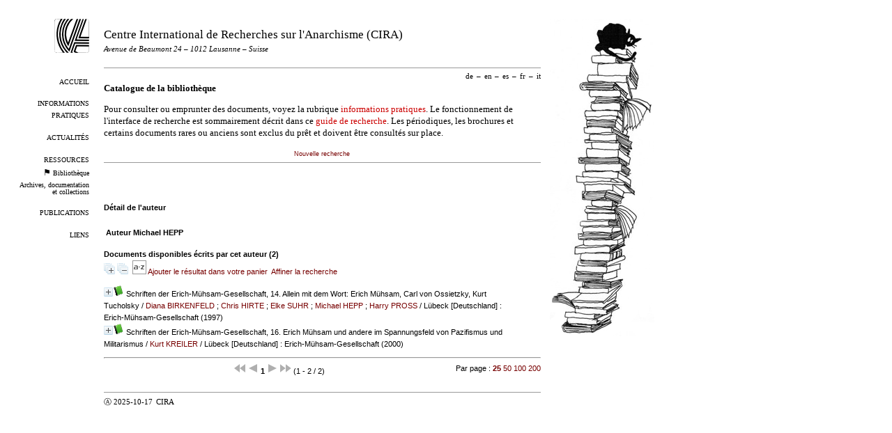

--- FILE ---
content_type: text/html; charset=utf-8
request_url: https://www.cira.ch/catalogue/index.php?lvl=author_see&id=8271
body_size: 11126
content:


<!DOCTYPE html>
<html lang="fr">
<head>
  <title>Bibliothèque – CIRA</title>
  <meta name="viewport" content="width=device-width" />
  <link rel="shortcut icon" type="image/png" href="https://www.cira.ch/uploads/design/cira-logo-icon.png" />
  <link rel='alternate' type="application/rss+xml" title="RSS 2.0" href="https://www.cira.ch/feeds/cira-news" />
  <meta http-equiv="Content-Type" content="text/html; charset=utf-8" />
  
  <link rel="stylesheet" type="text/css" href="https://www.cira.ch/tmp/cache/stylesheet_combined_df2dc92d57403e961d87eeb4fe699e6b.css" media="print, screen" />

  <link rel="start" title="Bienvenue" href="https://www.cira.ch/" />
  <link rel="prev" title="Ressources" href="https://www.cira.ch/ressources" />
  <link rel="next" title="Archives" href="/archives/" />
</head><body id="opac-fr" class="opac" >
  <div id="left">
    <a id="logo" href="https://www.cira.ch">
      <img src="https://www.cira.ch/uploads/design/cira-logo.png" alt="Logo du CIRA" />
    </a>
    <div id="menu"><ul>
  <li>
              <a href="https://www.cira.ch/">
        Accueil</a>
    </li>
  <li>
              <a href="https://www.cira.ch/informations-pratiques">
        Informations pratiques</a>
    </li>
  <li>
              <a href="https://www.cira.ch/actualites">
        Actualités</a>
    </li>
  <li>
              <a href="https://www.cira.ch/ressources">
        Ressources</a>
    </li>
  <li class="small">
      <img src="https://www.cira.ch/uploads/design/black-flag.png"
             alt='<p>Vous êtes ici.</p>

'/>
              <a href="https://www.cira.ch/catalogue/?lang=fr">
        Bibliothèque</a>
    </li>
  <li class="small">
              <a href="/archives/">
         Archives, documentation et collections</a>
    </li>
  <li>
              <a href="https://www.cira.ch/publications-fr">
        Publications</a>
    </li>
  <li>
              <a href="https://www.cira.ch/liens">
        Liens</a>
    </li>
</ul></div>
  </div>

  <div id="right">
     <img src="https://www.cira.ch/uploads/design/books-cat-2018.jpg"
              alt='<p>Pile de livre avec chat noir.</p>

' />
  </div>

  <div id="center">

    <div id="header">
        <h1>
            <a href="https://www.cira.ch">
              Centre International de Recherches sur l'Anarchisme (CIRA)
            </a>
        </h1>
        <h4>
        <i>Avenue de Beaumont 24 – 1012 Lausanne – Suisse</i>
        </h4>

        <h5>
        <p style="color:#FF0000"></p>
        </h5>

    </div>
    <div id="translations"><ul><li><a href='https://www.cira.ch/catalogue/?lang=de'>de</a><span class='sep'>–</span></li><li><a href='https://www.cira.ch/catalogue/?lang=en'>en</a><span class='sep'>–</span></li><li><a href='https://www.cira.ch/catalogue/?lang=es'>es</a><span class='sep'>–</span></li><li>fr<span class='sep'>–</span></li><li><a href='https://www.cira.ch/catalogue/?lang=it'>it</a></li></ul></div>
    <div id="contents">
    <h1>Catalogue de la bibliothèque</h1>
    <p>Pour consulter ou emprunter des documents, voyez la rubrique <a class="internal" href="https://www.cira.ch/informations-pratiques">informations pratiques</a>. Le fonctionnement de l'interface de recherche est sommairement décrit dans ce <a class="internal" href="https://www.cira.ch/guide-de-recherche">guide de recherche</a>. Les périodiques, les brochures et certains documents rares ou anciens sont exclus du prêt et doivent être consultés sur place.</p>





<link rel='stylesheet' type='text/css' href='./styles/cira/cira.css?1682348738' /><script type='text/javascript'>var opac_style= 'cira';</script>	
<script type='text/javascript'>
	var pmb_img_patience = './images/patience.gif';
</script>
		<script type='text/javascript'>
		function findNoticeElement(id){
			var ul=null;
			//cas des notices classiques
			var domNotice = document.getElementById('el'+id+'Child');
			//notice_display
			if(!domNotice) domNotice = document.getElementById('notice');
			if(domNotice){
				var uls = domNotice.getElementsByTagName('ul');
				for (var i=0 ; i<uls.length ; i++){
					if(uls[i].getAttribute('id') == 'onglets_isbd_public'+id){
						var ul = uls[i];
						break;
					}
				}
			} else{
				var li = document.getElementById('onglet_isbd'+id);
				if(!li) var li = document.getElementById('onglet_public'+id);
				if(!li) var li = document.getElementById('onglet_detail'+id);
				if(li) var ul = li.parentNode;
			}
			return ul;
		}
		function show_what(quoi, id) {
			switch(quoi){
				case 'EXPL_LOC' :
					document.getElementById('div_expl_loc' + id).style.display = 'block';
					document.getElementById('div_expl' + id).style.display = 'none';
					document.getElementById('onglet_expl' + id).className = 'isbd_public_inactive';
					document.getElementById('onglet_expl_loc' + id).className = 'isbd_public_active';
					break;
				case 'EXPL' :
					document.getElementById('div_expl_loc' + id).style.display = 'none';
					document.getElementById('div_expl' + id).style.display = 'block';
					document.getElementById('onglet_expl' + id).className = 'isbd_public_active';
					document.getElementById('onglet_expl_loc' + id).className = 'isbd_public_inactive';
					break;
				default :
					quoi= quoi.toLowerCase();
					var ul = findNoticeElement(id);
					if (ul) {
						var items  = ul.getElementsByTagName('li');
						for (var i=0 ; i<items.length ; i++){
							if(items[i].getAttribute('id')){
								if(items[i].getAttribute('id') == 'onglet_'+quoi+id){
									items[i].className = 'isbd_public_active';
									document.getElementById('div_'+quoi+id).style.display = 'block';
								}else{
									if(items[i].className != 'onglet_tags' && items[i].className != 'onglet_avis' && items[i].className != 'onglet_sugg' && items[i].className != 'onglet_basket' && items[i].className != 'onglet_liste_lecture'){
										items[i].className = 'isbd_public_inactive';
										document.getElementById(items[i].getAttribute('id').replace('onglet','div')).style.display = 'none';
									}
								}
							}
						}
					}
					break;
			}
		}
		</script>
<script type='text/javascript' src='./includes/javascript/http_request.js'></script>
<script type='text/javascript' src='./includes/javascript/tablist_ajax.js'></script>
<script type='text/javascript' src='./includes/javascript/tablist.js'></script>
<script type='text/javascript' src='./includes/javascript/drag_n_drop.js'></script>
<script type='text/javascript' src='./includes/javascript/handle_drop.js'></script>
<script type='text/javascript' src='./includes/javascript/popup.js'></script>
<script type='text/javascript'>
			// Fonction a utiliser pour l'encodage des URLs en javascript
			function encode_URL(data){
				var docCharSet = document.characterSet ? document.characterSet : document.charset;
				if(docCharSet == "UTF-8"){
	    			return encodeURIComponent(data);
	    		}else{
	    			return escape(data);
	    		}
	    	}
	    </script>
<script type='text/javascript'>
  	if (!document.getElementsByClassName){ // pour ie
		document.getElementsByClassName = 
		function(nom_class){
			var items=new Array();
			var count=0;
			for (var i=0; i<document.getElementsByTagName('*').length; i++) {  
				if (document.getElementsByTagName('*').item(i).className == nom_class) {
					items[count++] = document.getElementsByTagName('*').item(i); 
			    }
			 }
			return items;
		 }
	}
</script>
		<link rel='stylesheet' type='text/css' href='./includes/javascript/dojo/dijit/themes/tundra/tundra.css' />
		<script type='text/javascript'>
			var dojoConfig = {
				parseOnLoad: true,
				locale: 'fr-fr',
				isDebug: false,
				usePlainJson: true,
				packages: [{
						name: 'pmbBase',
						location:'../../../..'
					},{
						name: 'd3',
						location:'../../d3'
					}],
				deps: ['apps/pmb/MessagesStore', 'dgrowl/dGrowl', 'dojo/ready', 'apps/pmb/ImagesStore'],
				callback:function(MessagesStore, dGrowl, ready, ImagesStore){
					window.pmbDojo = {};
					pmbDojo.messages = new MessagesStore({url:'./ajax.php?module=ajax&categ=messages', directInit:false});
					pmbDojo.images = new ImagesStore({url:'./ajax.php?module=ajax&categ=images', directInit:false});
					ready(function(){
						new dGrowl({'channels':[{'name':'info','pos':2},{'name':'error', 'pos':1}]});
					});
						
				},
			};
		</script>
		<script type='text/javascript' src='./includes/javascript/dojo/dojo/dojo.js'></script>
		<script type='text/javascript'>
		dojo.addOnLoad(function () {
			// Ajout du theme Dojo
			dojo.addClass(dojo.body(),'tundra');
		})
		</script>
		<script type='text/javascript'>
			var opac_show_social_network =0;
		</script>

<script type='text/javascript' src='./includes/javascript/misc.js'></script><script type='text/javascript'>
	var terms=new Array('');
	var terms_litteraux=new Array('');
	if (!codes) {
		var codes = {};
	}

	function remplacer_carac(mot) {
		var x;
		var reg;				
		var chaine=mot;
			reg=new RegExp(codes['a'], 'g');
	chaine=chaine.replace(reg, 'a');
	reg=new RegExp(codes['A'], 'g');
	chaine=chaine.replace(reg, 'A');
	reg=new RegExp(codes['c'], 'g');
	chaine=chaine.replace(reg, 'c');
	reg=new RegExp(codes['C'], 'g');
	chaine=chaine.replace(reg, 'C');
	reg=new RegExp(codes['e'], 'g');
	chaine=chaine.replace(reg, 'e');
	reg=new RegExp(codes['E'], 'g');
	chaine=chaine.replace(reg, 'E');
	reg=new RegExp(codes['i'], 'g');
	chaine=chaine.replace(reg, 'i');
	reg=new RegExp(codes['I'], 'g');
	chaine=chaine.replace(reg, 'I');
	reg=new RegExp(codes['n'], 'g');
	chaine=chaine.replace(reg, 'n');
	reg=new RegExp(codes['N'], 'g');
	chaine=chaine.replace(reg, 'N');
	reg=new RegExp(codes['O'], 'g');
	chaine=chaine.replace(reg, 'O');
	reg=new RegExp(codes['o'], 'g');
	chaine=chaine.replace(reg, 'o');
	reg=new RegExp(codes['u'], 'g');
	chaine=chaine.replace(reg, 'u');
	reg=new RegExp(codes['U'], 'g');
	chaine=chaine.replace(reg, 'U');
		
		return(chaine);		
	}
</script><script type='text/javascript' src='./temp/surligner_codes.js'></script><script type='text/javascript' src='./includes/javascript/surligner.js'></script>
		
<div id='att' style='z-Index:1000'></div>
	<div id="container"><div id="main"><div id='main_header'></div><div id="main_hors_footer">
						
<div id="intro_message"><div class="p2"></div></div><div id='navigator'>
<table style='width:100%'><tr><td class='navig_actions_first_screen' ><a href="./index.php?lvl=index" class='navig_etageres'><span>Nouvelle recherche</span></a></td>
</tr></table></div><!-- fermeture de #navigator -->
<div id='resume_panier'>
			<iframe recept='yes' recepttype='cart' frameborder='0' id='iframe_resume_panier' name='cart_info' allowtransparency='true' src='' scrolling='no' scrollbar='0'></iframe>
			<script type='text/javascript'>
				addLoadEvent(function() {
					document.getElementById('iframe_resume_panier').src = 'cart_info.php';
				});
			</script>
		</div><!-- $Id: gabarit.html,v 1.12 2020/12/17 13:54:17 gneveu Exp $ -->

<div id="aut_details">
		<h3><span>Détail de l'auteur</span></h3>
	<div id="aut_details_container">
		<div id="aut_see" class="aut_see">
			<table class="table_aut_see">
				<tr id="authority_container">
					<td>
						<div id="authority_display_table" class="aut_display_table">
								<div class="authorlevel2">
																			<h3>
		Auteur		Michael HEPP 
							</h3>
	
																																																												
																	<div class="aut_display_row concepts_composed">	
										
									</div>
																																								
																																	<!-- Bouton edition -->
													
																								
	</div>
						</div>
					</td>
				</tr>
			</table>	
		</div>
					<div id='aut_details_liste'>
				<h3><span class="aut_details_liste_titre">Documents disponibles &eacute;crits par cet auteur (<span id='nb_aut_details'>2</span>)</span></h3>
<div id='resultatrech_liste'><span class="expandAll"><a href='javascript:expandAll_ajax(1);'><img class='img_plusplus' src='./images/expand_all.gif' style='border:0px' id='expandall'></a></span><span class="espaceResultSearch">&nbsp;</span><span class="collapseAll"><a href='javascript:collapseAll()'><img class='img_moinsmoins' src='./images/collapse_all.gif' style='border:0px' id='collapseall'></a></span><span class="espaceResultSearch">&nbsp;</span><script type='text/javascript' src='./includes/javascript/select.js'></script>
						<script>
							var ajax_get_sort=new http_request();
					
							function get_sort_content(del_sort, ids) {
								var url = './ajax.php?module=ajax&categ=sort&sub=get_sort&raz_sort='+(typeof(del_sort) != 'undefined' ? del_sort : '')+'&suppr_ids='+(typeof(ids) != 'undefined' ? ids : '')+'&page_en_cours=lvl%3Dauthor_see%26id%3D8271&sort_name=notices';
								ajax_get_sort.request(url,0,'',1,show_sort_content,0,0);
							}
					
							function show_sort_content(response) {
								document.getElementById('frame_notice_preview').innerHTML=ajax_get_sort.get_text();
								var tags = document.getElementById('frame_notice_preview').getElementsByTagName('script');
					       		for(var i=0;i<tags.length;i++){
									window.eval(tags[i].text);
					        	}
							}
							function kill_sort_frame() {
								var sort_view=document.getElementById('frame_notice_preview');
								if (sort_view)
									sort_view.parentNode.removeChild(sort_view);
							}
						</script>  
                        <span class="triSelector">
                            <a onClick='show_layer(); get_sort_content();' title="Tris disponibles" style='cursor : pointer;'>
                                <img src='./images/orderby_az.gif' alt="Tris disponibles" class='align_bottom' hspace='3' style='border:0px' id='sort_icon'>
                            </a>
                        </span><span class="addCart"><a href='cart_info.php?lvl=author_see&id=8271' target='cart_info' title='Ajouter le résultat dans votre panier'>Ajouter le résultat dans votre panier</a></span><form name='mc_values' action='./index.php?lvl=more_results' style='display:none' method='post'>
<input type='hidden' name='search[]' value='s_4'/><input type='hidden' name='inter_0_s_4' value=''/><input type='hidden' name='op_0_s_4' value='EQ'/><input type='hidden' name='field_0_s_4[]' value='a:2:{s:17:&quot;serialized_search&quot;;s:25:&quot;a:1:{s:6:&quot;SEARCH&quot;;a:0:{}}&quot;;s:11:&quot;search_type&quot;;s:20:&quot;search_simple_fields&quot;;}'/><input type='hidden' name='page' value='1'/>
			<input type="hidden" name="nb_per_page_custom" value="0">
</form><span class="espaceResultSearch">&nbsp;&nbsp;</span><span class="affiner_recherche"><a href='./index.php?search_type_asked=extended_search&mode_aff=aff_module' title='Affiner la recherche'>Affiner la recherche</a></span><blockquote>

			<div id="el308089Parent" class="notice-parent">
			
			<img class='img_plus' src="./getgif.php?nomgif=plus" name="imEx" id="el308089Img" title="détail" alt="détail" style='border:0px' onClick="expandBase('el308089', true);  return false;" hspace="3" /><img src="https://www.cira.ch/catalogue/images/icon_a_16x16.gif" alt='Document: texte imprim&eacute;' title='Document: texte imprim&eacute;'/>
			<span class="notice-heada" draggable="yes" dragtype="notice" id="drag_noti_308089"><span class="statutnot2" ></span><span  notice='308089'  class='header_title'>Schriften der Erich-Mühsam-Gesellschaft, 14. Allein mit dem Wort: Erich Mühsam, Carl von Ossietzky, Kurt Tucholsky</span><span class='header_authors'> / <a href='./index.php?lvl=author_see&id=20454'>Diana BIRKENFELD</a> ; <a href='./index.php?lvl=author_see&id=8402'>Chris HIRTE</a> ; <a href='./index.php?lvl=author_see&id=20455'>Elke SUHR</a> ; <a href='./index.php?lvl=author_see&id=8271'>Michael HEPP</a> ; <a href='./index.php?lvl=author_see&id=14334'>Harry PROSS</a></span> / Lübeck [Deutschland] : Erich-Mühsam-Gesellschaft (1997)<span class='Z3988' title='ctx_ver=Z39.88-2004&amp;rft_val_fmt=info%3Aofi%2Ffmt%3Akev%3Amtx%3Abook&amp;rft.genre=book&amp;rft.btitle=Allein%20mit%20dem%20Wort%3A%20Erich%20M%C3%BChsam%2C%20Carl%20von%20Ossietzky%2C%20Kurt%20Tucholsky&amp;rft.title=Schriften%20der%20Erich-M%C3%BChsam-Gesellschaft%2C%2014.%20Allein%20mit%20dem%20Wort%3A%20Erich%20M%C3%BChsam%2C%20Carl%20von%20Ossietzky%2C%20Kurt%20Tucholsky%20%3A%20Schriftstellerprozesse%20in%20der%20Weimarer%20Republik&amp;rft.tpages=111%20p.&amp;rft.date=1997&amp;rft_id=&amp;rft.pub=Erich-M%C3%BChsam-Gesellschaft&amp;rft.place=L%C3%BCbeck&amp;rft.au=Diana%20BIRKENFELD&amp;rft.au=Chris%20HIRTE&amp;rft.au=Elke%20SUHR&amp;rft.au=Michael%20HEPP&amp;rft.au=Harry%20PROSS&amp;rft.au=Erich%20M%C3%9CHSAM&amp;rft.au=Carl%20VON%20OSSIETZKY&amp;rft.au=Kurt%20TUCHOLSKI&amp;rft.aulast=BIRKENFELD&amp;rft.aufirst=Diana'></span></span>
	    		<br />
				</div>
				<div id="el308089Child" class="notice-child" style="margin-bottom:6px;display:none;"   token='ff9008edc646ad555129a4cc774330d3' datetime='1768566727'><table style='width:100%'><tr><td style='vertical-align:top'>
		<ul id='onglets_isbd_public308089' class='onglets_isbd_public'><li id='baskets308089' class='onglet_basket'><a href="cart_info.php?id=308089&header=Schriften%20der%20Erich-M%C3%BChsam-Gesellschaft%2C%2014.%20Allein%20mit%20dem%20Wort%3A%20Erich%20M%C3%BChsam%2C%20Carl%20von%20Ossietzky%2C%20Kurt%20Tucholsky%20%2F%20Diana%20BIRKENFELD%20%3B%20Chris%20HIRTE%20%3B%20Elke%20SUHR%20%3B%20Michael%20HEPP%20%3B%20Harry%20PROSS%20%2F%20L%C3%BCbeck%20%5BDeutschland%5D%20%3A%20Erich-M%C3%BChsam-Gesellschaft%20%281997%29" target="cart_info" class="img_basket" title="Ajouter à votre panier"><img src='https://www.cira.ch/catalogue/images/basket_small_20x20.png' align='absmiddle' style='border:0px' alt="Ajouter à votre panier" /></a></li>
	    		<li id='onglet_isbd308089' class='isbd_public_active'><a href='#' title="ISBD" onclick="show_what('ISBD', '308089'); return false;">ISBD</a></li>
	    		<li id='onglet_public308089' class='isbd_public_inactive'><a href='#' title="Public" onclick="show_what('PUBLIC', '308089'); return false;">Public</a></li>
		    		
		    		
		    		</ul>
		    		<div class='row'></div>
		    		<div id='div_isbd308089' style='display:block;'><a href='./index.php?lvl=serie_see&id=16' >Schriften der Erich-Mühsam-Gesellschaft</a>,&nbsp;14.&nbsp;Allein mit dem Wort: Erich Mühsam, Carl von Ossietzky, Kurt Tucholsky&nbsp;: Schriftstellerprozesse in der Weimarer Republik [texte imprimé] / <a href='./index.php?lvl=author_see&id=20454' >Diana BIRKENFELD</a> ; <a href='./index.php?lvl=author_see&id=8402' >Chris HIRTE</a> ; <a href='./index.php?lvl=author_see&id=20455' >Elke SUHR</a> ; <a href='./index.php?lvl=author_see&id=8271' >Michael HEPP</a> ; <a href='./index.php?lvl=author_see&id=14334' >Harry PROSS</a> ; <a href='./index.php?lvl=author_see&id=12607' >Erich MÜHSAM (1878-1934)</a> ; <a href='./index.php?lvl=author_see&id=20456' >Carl VON OSSIETZKY</a> ; <a href='./index.php?lvl=author_see&id=17765' >Kurt TUCHOLSKI</a>&nbsp;.&nbsp;-&nbsp;<a href='./index.php?lvl=publisher_see&id=2586' >Lübeck [Deutschland] : Erich-Mühsam-Gesellschaft</a>, 1997&nbsp;.&nbsp;-&nbsp;111 p.&nbsp;: ill.&nbsp;; 21 cm.<br /><span class='etiq_champ'>Langues</span>&nbsp;: Allemand (<i>ger</i>)<table><tr class='tr_categ'>
					<td class='align_right bg-grey'><span class='etiq_champ'>Catégories&nbsp;: </span></td>
					<td class='public_line_value'><span class='public_categ'><a href='./index.php?lvl=categ_see&id=45' >ARMÉE</a> ; <a href='./index.php?lvl=categ_see&id=601' >ÉTAT</a> ; <a href='./index.php?lvl=categ_see&id=331' >LITTÉRATURE</a> ; <a href='./index.php?lvl=categ_see&id=461' >PROCES</a> ; <a href='./index.php?lvl=categ_see&id=506' >RÉPRESSION</a><br /></span></td>
				</tr><tr class='tr_nresume'>
					<td class='align_right bg-grey'><span class='etiq_champ'>Résumé : </span></td>
					<td class='public_line_value'><span class='public_nresume'>- Tabellarischer Vergleich der Lebensläufe<br />
- Diana Birkenfeld: "Allein mit dem Wort"<br />
- Chris Hirte: Erich Mühsams Stellung zur "Weltbühne"<br />
- Elke Suhr: Zu den Hintergründen des "Weltbühnen"-Prozesses<br />
- Michael Hepp: "Jede Zeit hat den Satiriker, den sie verdient" oder: Kurt Tucholsky und die beleidigte Reichswehr<br />
- Harry Pross: Meinungsspiel und Meinungsterror in der Weimarer Republik.</span></td>
				</tr><tr class='tr_permalink'>
					<td class='align_right bg-grey'><span class='etiq_champ'>Permalink :</span></td>
					<td class='public_line_value'><span class='public_permalink'><a href='https://www.cira.ch/catalogue/index.php?lvl=notice_display&id=308089'>https://www.cira.ch/catalogue/index.php?lvl=notice_display&id=308089</a></span></td>
				</tr></table></div>
		    		<div id='div_public308089' style='display:none;'><table><tr class='tr_serie'>
					<td class='align_right bg-grey'><span class='etiq_champ'>Titre de série&nbsp;: </span></td>
					<td class='public_line_value'><span class='public_serie'><a href='./index.php?lvl=serie_see&id=16' >Schriften der Erich-Mühsam-Gesellschaft</a>,&nbsp;14</span></td>
				</tr><tr class='tr_title'>
					<td class='align_right bg-grey'><span class='etiq_champ'>Titre :</span></td>
					<td class='public_line_value'><span class='public_title'>Allein mit dem Wort: Erich Mühsam, Carl von Ossietzky, Kurt Tucholsky&nbsp;: Schriftstellerprozesse in der Weimarer Republik</span></td>
				</tr><tr class='tr_typdoc'>
					<td class='align_right bg-grey'><span class='etiq_champ'>Type de document&nbsp;: </span></td>
					<td class='public_line_value'><span class='public_typdoc'>texte imprimé</span></td>
				</tr><tr class='tr_auteurs'>
					<td class='align_right bg-grey'><span class='etiq_champ'>Auteurs : </span></td>
					<td class='public_line_value'><span class='public_auteurs'><a href='./index.php?lvl=author_see&id=20454' >Diana BIRKENFELD</a> ; <a href='./index.php?lvl=author_see&id=8402' >Chris HIRTE</a> ; <a href='./index.php?lvl=author_see&id=20455' >Elke SUHR</a> ; <a href='./index.php?lvl=author_see&id=8271' >Michael HEPP</a> ; <a href='./index.php?lvl=author_see&id=14334' >Harry PROSS</a> ; <a href='./index.php?lvl=author_see&id=12607' >Erich MÜHSAM (1878-1934)</a> ; <a href='./index.php?lvl=author_see&id=20456' >Carl VON OSSIETZKY</a> ; <a href='./index.php?lvl=author_see&id=17765' >Kurt TUCHOLSKI</a></span></td>
				</tr><tr class='tr_ed1'>
					<td class='align_right bg-grey'><span class='etiq_champ'>Editeur :</span></td>
					<td class='public_line_value'><span class='public_ed1'><a href='./index.php?lvl=publisher_see&id=2586' >Lübeck [Deutschland] : Erich-Mühsam-Gesellschaft</a></span></td>
				</tr><tr class='tr_year'>
					<td class='align_right bg-grey'><span class='etiq_champ'>Année de publication&nbsp;: </span></td>
					<td class='public_line_value'><span class='public_year'>1997</span></td>
				</tr><tr class='tr_npages'>
					<td class='align_right bg-grey'><span class='etiq_champ'>Importance : </span></td>
					<td class='public_line_value'><span class='public_npages'>111 p.</span></td>
				</tr><tr class='tr_ill'>
					<td class='align_right bg-grey'><span class='etiq_champ'>Présentation : </span></td>
					<td class='public_line_value'><span class='public_ill'>ill.</span></td>
				</tr><tr class='tr_size'>
					<td class='align_right bg-grey'><span class='etiq_champ'>Format : </span></td>
					<td class='public_line_value'><span class='public_size'>21 cm</span></td>
				</tr><tr class='tr_langues'>
					<td class='align_right bg-grey'><span class='etiq_champ'>Langues :</span></td>
					<td class='public_line_value'><span class='public_langues'>Allemand (<i>ger</i>)</span></td>
				</tr><tr class='tr_categ'>
					<td class='align_right bg-grey'><span class='etiq_champ'>Catégories&nbsp;: </span></td>
					<td class='public_line_value'><span class='public_categ'><a href='./index.php?lvl=categ_see&id=45' >ARMÉE</a> ; <a href='./index.php?lvl=categ_see&id=601' >ÉTAT</a> ; <a href='./index.php?lvl=categ_see&id=331' >LITTÉRATURE</a> ; <a href='./index.php?lvl=categ_see&id=461' >PROCES</a> ; <a href='./index.php?lvl=categ_see&id=506' >RÉPRESSION</a><br /></span></td>
				</tr><tr class='tr_nresume'>
					<td class='align_right bg-grey'><span class='etiq_champ'>Résumé : </span></td>
					<td class='public_line_value'><span class='public_nresume'>- Tabellarischer Vergleich der Lebensläufe<br />
- Diana Birkenfeld: "Allein mit dem Wort"<br />
- Chris Hirte: Erich Mühsams Stellung zur "Weltbühne"<br />
- Elke Suhr: Zu den Hintergründen des "Weltbühnen"-Prozesses<br />
- Michael Hepp: "Jede Zeit hat den Satiriker, den sie verdient" oder: Kurt Tucholsky und die beleidigte Reichswehr<br />
- Harry Pross: Meinungsspiel und Meinungsterror in der Weimarer Republik.</span></td>
				</tr><tr class='tr_permalink'>
					<td class='align_right bg-grey'><span class='etiq_champ'>Permalink :</span></td>
					<td class='public_line_value'><span class='public_permalink'><a href='https://www.cira.ch/catalogue/index.php?lvl=notice_display&id=308089'>https://www.cira.ch/catalogue/index.php?lvl=notice_display&id=308089</a></span></td>
				</tr></table>
</div></td><td class='align_right' style='vertical-align:top'><img class='vignetteimg align_right' src='https://www.cira.ch/catalogue/images/vide.png' title="Allein mit dem Wort: Erich M&uuml;hsam, Carl von Ossietzky, Kurt Tucholsky" hspace='4' vspace='2' vigurl="https://www.cira.ch/catalogue/thumbnail.php?type=1&id=308089" alt='vignette' /></td></tr></table>
					
<h3><span id='titre_exemplaires' class='titre_exemplaires'>Exemplaires (1)</span></h3>
<table cellpadding='2' class='exemplaires' style='width:100%'>
<tr class='thead'><th class='expl_header_expl_cote'>Cote</th><th class='expl_header_tdoc_libelle'>Support</th><th class='expl_header_section_libelle'>Section</th><th class='expl_header_statut_libelle'>Statut</th><th class='expl_header_statut'>Disponibilité</th></tr><tr class='even item_expl expl_available'><td class='expl_cote'>Ad 0626-14</td><td class='tdoc_libelle'>Imprim&eacute;</td><td id='expl_106037' class='section_libelle'>Biblioth&egrave;que</td><td class='statut_libelle'>Pr&ecirc;t possible</td><td class='expl_situation'><strong>Disponible</strong> </td></tr>
</table></div>
			<div id="el13870Parent" class="notice-parent">
			
			<img class='img_plus' src="./getgif.php?nomgif=plus" name="imEx" id="el13870Img" title="détail" alt="détail" style='border:0px' onClick="expandBase('el13870', true);  return false;" hspace="3" /><img src="https://www.cira.ch/catalogue/images/icon_a_16x16.gif" alt='Document: texte imprim&eacute;' title='Document: texte imprim&eacute;'/>
			<span class="notice-heada" draggable="yes" dragtype="notice" id="drag_noti_13870"><span class="statutnot2" ></span><span  notice='13870'  class='header_title'>Schriften der Erich-Mühsam-Gesellschaft, 16. Erich Mühsam und andere im Spannungsfeld von Pazifismus und Militarismus</span><span class='header_authors'> / <a href='./index.php?lvl=author_see&id=9595'>Kurt KREILER</a></span> / Lübeck [Deutschland] : Erich-Mühsam-Gesellschaft (2000)<span class='Z3988' title='ctx_ver=Z39.88-2004&amp;rft_val_fmt=info%3Aofi%2Ffmt%3Akev%3Amtx%3Abook&amp;rft.genre=book&amp;rft.btitle=Erich%20M%C3%BChsam%20und%20andere%20im%20Spannungsfeld%20von%20Pazifismus%20und%20Militarismus&amp;rft.title=Schriften%20der%20Erich-M%C3%BChsam-Gesellschaft%2C%2016.%20Erich%20M%C3%BChsam%20und%20andere%20im%20Spannungsfeld%20von%20Pazifismus%20und%20Militarismus&amp;rft.tpages=89%20p.&amp;rft.date=2000&amp;rft_id=&amp;rft.pub=Erich-M%C3%BChsam-Gesellschaft&amp;rft.place=L%C3%BCbeck&amp;rft.au=Kurt%20KREILER&amp;rft.au=J%C3%BCrgen%20Wolfgang%20GOETTE&amp;rft.au=Erich%20M%C3%9CHSAM&amp;rft.au=Michael%20HEPP&amp;rft.au=Hans%20PAASCHE&amp;rft.au=Helmut%20GRIESER&amp;rft.au=Eckart%20SPOO&amp;rft.au=Kurt%20TUCHOLSKI&amp;rft.aulast=KREILER&amp;rft.aufirst=Kurt'></span></span>
	    		<br />
				</div>
				<div id="el13870Child" class="notice-child" style="margin-bottom:6px;display:none;"   token='1176bc71160383b34c57d0950820c1b3' datetime='1768566727'><table style='width:100%'><tr><td style='vertical-align:top'>
		<ul id='onglets_isbd_public13870' class='onglets_isbd_public'><li id='baskets13870' class='onglet_basket'><a href="cart_info.php?id=13870&header=Schriften%20der%20Erich-M%C3%BChsam-Gesellschaft%2C%2016.%20Erich%20M%C3%BChsam%20und%20andere%20im%20Spannungsfeld%20von%20Pazifismus%20und%20Militarismus%20%2F%20Kurt%20KREILER%20%2F%20L%C3%BCbeck%20%5BDeutschland%5D%20%3A%20Erich-M%C3%BChsam-Gesellschaft%20%282000%29" target="cart_info" class="img_basket" title="Ajouter à votre panier"><img src='https://www.cira.ch/catalogue/images/basket_small_20x20.png' align='absmiddle' style='border:0px' alt="Ajouter à votre panier" /></a></li>
	    		<li id='onglet_isbd13870' class='isbd_public_active'><a href='#' title="ISBD" onclick="show_what('ISBD', '13870'); return false;">ISBD</a></li>
	    		<li id='onglet_public13870' class='isbd_public_inactive'><a href='#' title="Public" onclick="show_what('PUBLIC', '13870'); return false;">Public</a></li>
		    		
		    		
		    		</ul>
		    		<div class='row'></div>
		    		<div id='div_isbd13870' style='display:block;'><a href='./index.php?lvl=serie_see&id=16' >Schriften der Erich-Mühsam-Gesellschaft</a>,&nbsp;16.&nbsp;Erich Mühsam und andere im Spannungsfeld von Pazifismus und Militarismus [texte imprimé] / <a href='./index.php?lvl=author_see&id=9595' >Kurt KREILER</a> ; <a href='./index.php?lvl=author_see&id=7285' >Jürgen Wolfgang GOETTE</a> ; <a href='./index.php?lvl=author_see&id=12607' >Erich MÜHSAM (1878-1934)</a> ; <a href='./index.php?lvl=author_see&id=8271' >Michael HEPP</a> ; <a href='./index.php?lvl=author_see&id=13255' >Hans PAASCHE</a> ; <a href='./index.php?lvl=author_see&id=7607' >Helmut GRIESER</a> ; <a href='./index.php?lvl=author_see&id=16918' >Eckart SPOO</a> ; <a href='./index.php?lvl=author_see&id=17765' >Kurt TUCHOLSKI</a>&nbsp;.&nbsp;-&nbsp;<a href='./index.php?lvl=publisher_see&id=2586' >Lübeck [Deutschland] : Erich-Mühsam-Gesellschaft</a>, 2000&nbsp;.&nbsp;-&nbsp;89 p.&nbsp;: ill.&nbsp;; 21 cm.<br /><span class='etiq_champ'>Langues</span>&nbsp;: Allemand (<i>ger</i>)<table><tr class='tr_categ'>
					<td class='align_right bg-grey'><span class='etiq_champ'>Catégories&nbsp;: </span></td>
					<td class='public_line_value'><span class='public_categ'><a href='./index.php?lvl=categ_see&id=37' >ANTIMILITARISME</a> ; <a href='./index.php?lvl=categ_see&id=246' >GUERRE:Première guerre mondiale</a> ; <a href='./index.php?lvl=categ_see&id=422' >PACIFISME</a><br /></span></td>
				</tr><tr class='tr_nresume'>
					<td class='align_right bg-grey'><span class='etiq_champ'>Résumé : </span></td>
					<td class='public_line_value'><span class='public_nresume'>Erich Mühsam im Ersten Weltkrieg : Pazifist ? Patriot ? Anarchist ? / Kurt Kreiler.<br />
Sie töten den Geist nicht : Kurt Tucholsky und der 1920 ermordete Pazifist Hans Paasche, eine Collage / Michael Hepp.<br />
Hans Paasche, ein deutscher Revolutionär und Pazifist / Helga Paasche.<br />
Das Vermächtnis von Verdun im Spannungsfeld von Verweigerung, Neutralismus und Blitzkriegsgedanken: Warum gab es im Weimarer Reich keine breite Friedensbewegung? / Helmut Grieser<br />
Irreführung der Öffentlichkeit "In Zukunft führen wir nur noch humanitäre Kriege" / Eckhart Spoo<br />
Barbaren / Erich Mühsam</span></td>
				</tr><tr class='tr_persofield'>
					<td class='align_right bg-grey'><span class='etiq_champ'>Mention de responsabilit&eacute; : </span></td>
					<td class='public_line_value'><span class='public_persofield'>Goette, J&uuml;rgen Wolfgang [et al.]</span></td>
				</tr><tr class='tr_permalink'>
					<td class='align_right bg-grey'><span class='etiq_champ'>Permalink :</span></td>
					<td class='public_line_value'><span class='public_permalink'><a href='https://www.cira.ch/catalogue/index.php?lvl=notice_display&id=13870'>https://www.cira.ch/catalogue/index.php?lvl=notice_display&id=13870</a></span></td>
				</tr></table></div>
		    		<div id='div_public13870' style='display:none;'><table><tr class='tr_serie'>
					<td class='align_right bg-grey'><span class='etiq_champ'>Titre de série&nbsp;: </span></td>
					<td class='public_line_value'><span class='public_serie'><a href='./index.php?lvl=serie_see&id=16' >Schriften der Erich-Mühsam-Gesellschaft</a>,&nbsp;16</span></td>
				</tr><tr class='tr_title'>
					<td class='align_right bg-grey'><span class='etiq_champ'>Titre :</span></td>
					<td class='public_line_value'><span class='public_title'>Erich Mühsam und andere im Spannungsfeld von Pazifismus und Militarismus</span></td>
				</tr><tr class='tr_typdoc'>
					<td class='align_right bg-grey'><span class='etiq_champ'>Type de document&nbsp;: </span></td>
					<td class='public_line_value'><span class='public_typdoc'>texte imprimé</span></td>
				</tr><tr class='tr_auteurs'>
					<td class='align_right bg-grey'><span class='etiq_champ'>Auteurs : </span></td>
					<td class='public_line_value'><span class='public_auteurs'><a href='./index.php?lvl=author_see&id=9595' >Kurt KREILER</a> ; <a href='./index.php?lvl=author_see&id=7285' >Jürgen Wolfgang GOETTE</a> ; <a href='./index.php?lvl=author_see&id=12607' >Erich MÜHSAM (1878-1934)</a> ; <a href='./index.php?lvl=author_see&id=8271' >Michael HEPP</a> ; <a href='./index.php?lvl=author_see&id=13255' >Hans PAASCHE</a> ; <a href='./index.php?lvl=author_see&id=7607' >Helmut GRIESER</a> ; <a href='./index.php?lvl=author_see&id=16918' >Eckart SPOO</a> ; <a href='./index.php?lvl=author_see&id=17765' >Kurt TUCHOLSKI</a></span></td>
				</tr><tr class='tr_ed1'>
					<td class='align_right bg-grey'><span class='etiq_champ'>Editeur :</span></td>
					<td class='public_line_value'><span class='public_ed1'><a href='./index.php?lvl=publisher_see&id=2586' >Lübeck [Deutschland] : Erich-Mühsam-Gesellschaft</a></span></td>
				</tr><tr class='tr_year'>
					<td class='align_right bg-grey'><span class='etiq_champ'>Année de publication&nbsp;: </span></td>
					<td class='public_line_value'><span class='public_year'>2000</span></td>
				</tr><tr class='tr_npages'>
					<td class='align_right bg-grey'><span class='etiq_champ'>Importance : </span></td>
					<td class='public_line_value'><span class='public_npages'>89 p.</span></td>
				</tr><tr class='tr_ill'>
					<td class='align_right bg-grey'><span class='etiq_champ'>Présentation : </span></td>
					<td class='public_line_value'><span class='public_ill'>ill.</span></td>
				</tr><tr class='tr_size'>
					<td class='align_right bg-grey'><span class='etiq_champ'>Format : </span></td>
					<td class='public_line_value'><span class='public_size'>21 cm</span></td>
				</tr><tr class='tr_langues'>
					<td class='align_right bg-grey'><span class='etiq_champ'>Langues :</span></td>
					<td class='public_line_value'><span class='public_langues'>Allemand (<i>ger</i>)</span></td>
				</tr><tr class='tr_categ'>
					<td class='align_right bg-grey'><span class='etiq_champ'>Catégories&nbsp;: </span></td>
					<td class='public_line_value'><span class='public_categ'><a href='./index.php?lvl=categ_see&id=37' >ANTIMILITARISME</a> ; <a href='./index.php?lvl=categ_see&id=246' >GUERRE:Première guerre mondiale</a> ; <a href='./index.php?lvl=categ_see&id=422' >PACIFISME</a><br /></span></td>
				</tr><tr class='tr_nresume'>
					<td class='align_right bg-grey'><span class='etiq_champ'>Résumé : </span></td>
					<td class='public_line_value'><span class='public_nresume'>Erich Mühsam im Ersten Weltkrieg : Pazifist ? Patriot ? Anarchist ? / Kurt Kreiler.<br />
Sie töten den Geist nicht : Kurt Tucholsky und der 1920 ermordete Pazifist Hans Paasche, eine Collage / Michael Hepp.<br />
Hans Paasche, ein deutscher Revolutionär und Pazifist / Helga Paasche.<br />
Das Vermächtnis von Verdun im Spannungsfeld von Verweigerung, Neutralismus und Blitzkriegsgedanken: Warum gab es im Weimarer Reich keine breite Friedensbewegung? / Helmut Grieser<br />
Irreführung der Öffentlichkeit "In Zukunft führen wir nur noch humanitäre Kriege" / Eckhart Spoo<br />
Barbaren / Erich Mühsam</span></td>
				</tr><tr class='tr_persofield'>
					<td class='align_right bg-grey'><span class='etiq_champ'>Mention de responsabilit&eacute; : </span></td>
					<td class='public_line_value'><span class='public_persofield'>Goette, J&uuml;rgen Wolfgang [et al.]</span></td>
				</tr><tr class='tr_permalink'>
					<td class='align_right bg-grey'><span class='etiq_champ'>Permalink :</span></td>
					<td class='public_line_value'><span class='public_permalink'><a href='https://www.cira.ch/catalogue/index.php?lvl=notice_display&id=13870'>https://www.cira.ch/catalogue/index.php?lvl=notice_display&id=13870</a></span></td>
				</tr></table>
</div></td><td class='align_right' style='vertical-align:top'><img class='vignetteimg align_right' src='https://www.cira.ch/catalogue/images/vide.png' title="Erich M&uuml;hsam und andere im Spannungsfeld von Pazifismus und Militarismus" hspace='4' vspace='2' vigurl="https://www.cira.ch/catalogue/thumbnail.php?type=1&id=13870" alt='vignette' /></td></tr></table>
					
<h3><span id='titre_exemplaires' class='titre_exemplaires'>Exemplaires (1)</span></h3>
<table cellpadding='2' class='exemplaires' style='width:100%'>
<tr class='thead'><th class='expl_header_expl_cote'>Cote</th><th class='expl_header_tdoc_libelle'>Support</th><th class='expl_header_section_libelle'>Section</th><th class='expl_header_statut_libelle'>Statut</th><th class='expl_header_statut'>Disponibilité</th></tr><tr class='even item_expl expl_available'><td class='expl_cote'>Ad 0626-16</td><td class='tdoc_libelle'>Imprim&eacute;</td><td id='expl_13870' class='section_libelle'>Biblioth&egrave;que</td><td class='statut_libelle'>Pr&ecirc;t possible</td><td class='expl_situation'><strong>Disponible</strong> </td></tr>
</table></div></blockquote>
<div id='navbar'><hr /><div style='text-align:center'>
<div class="navbar">
	
<script type='text/javascript'>
<!--
	function test_form(form)
	{

		if (form.page.value > 1)
		{
			alert("Numéro de page trop élevé !");
			form.page.focus();
			return false;
		}

		return true;
	}
-->
</script>
	<form name='form' action='./index.php?lvl=author_see&id=8271&nbr_lignes=2&l_typdoc=a' method='post' onsubmit="return test_form(form)">
			<img src='./images/first-grey.png' alt="première page">
				<img src='./images/prev-grey.png' alt='page précédente'>
							<strong>1</strong>
						<img src='./images/next-grey.png' alt='page suivante'>
				<img src='./images/last-grey.png' alt='dernière page'>
		(1 - 2 / 2)
	
				<span style='float:right;'>Par page :
					<b>			<a class='navbar_custom' href='javascript:document.location="./index.php?lvl=author_see&id=8271&page=1&nbr_lignes=2&l_typdoc=a&nb_per_page_custom=25"'>25</a> 
			</b>								<a class='navbar_custom' href='javascript:document.location="./index.php?lvl=author_see&id=8271&page=1&nbr_lignes=2&l_typdoc=a&nb_per_page_custom=50"'>50</a> 
											<a class='navbar_custom' href='javascript:document.location="./index.php?lvl=author_see&id=8271&page=1&nbr_lignes=2&l_typdoc=a&nb_per_page_custom=100"'>100</a> 
											<a class='navbar_custom' href='javascript:document.location="./index.php?lvl=author_see&id=8271&page=1&nbr_lignes=2&l_typdoc=a&nb_per_page_custom=200"'>200</a> 
							</span>
		
		
		
		
		
		
		
			
			</form>
</div></div></div>
</div>
			</div>	
			
	</div>
</div>	
		</span>
		</div><!-- fin DIV main_hors_footer --><div id="footer"></div> 

		</div><!-- /div id=main -->

		<div id="intro">
<div id="intro_bibli">
			<h3>Centre International de Recherches sur l'Anarchisme</h3>
			<div class="p1"></div>
			<div class="p2"></div>
			</div>
		</div><!-- /div id=intro -->
		
		</div><!-- /div id=container -->
		
		<script type='text/javascript'>init_drag(); //rechercher!!</script>
				
			<script type="text/javascript">
				var tarteaucitron_messages = pmbDojo.messages.getMessages("tarteaucitron");
				if(tarteaucitron_messages.length) {
					tarteaucitronCustomText = {};
					tarteaucitron_messages.forEach(function(message) {
						if(parseInt(message.code.indexOf(":")) !== -1) {
							let tarteaucitron_messages_group = message.code.split(":");
							if(typeof tarteaucitronCustomText[tarteaucitron_messages_group[0]] == "undefined") {
								tarteaucitronCustomText[tarteaucitron_messages_group[0]] = {};
							}
							tarteaucitronCustomText[tarteaucitron_messages_group[0]][tarteaucitron_messages_group[1]] = message.message; 
						} else {
							tarteaucitronCustomText[message.code] = message.message;
						}
					});
				}
			</script>
			<script type="text/javascript" src="./includes/javascript/tarteaucitron/tarteaucitron.js"></script>
		<script type="text/javascript">
	        tarteaucitron.init({
	    	  "privacyUrl": "", /* Privacy policy url */
	
	    	  "hashtag": "#PhpMyBibli-COOKIECONSENT", /* Open the panel with this hashtag */
	    	  "cookieName": "PhpMyBibli-COOKIECONSENT", /* Cookie name */
	    
	    	  "orientation": "bottom", /* Banner position (top - bottom - popup) */
	       
	          "groupServices": true, /* Group services by category */
	                           
	    	  "showAlertSmall": false, /* Show the small banner on bottom right */
	    	  "cookieslist": false, /* Show the cookie list */
				                           
	          "closePopup": false, /* Show a close X on the banner */
	
	          "showIcon": false, /* Show cookie icon to manage cookies */
	          "iconSrc": "./images/cookie.png", /* Optionnal: URL or base64 encoded image */
	          "iconPosition": "BottomRight", /* BottomRight, BottomLeft, TopRight and TopLeft */
	
	    	  "adblocker": false, /* Show a Warning if an adblocker is detected */
	                           
	          "DenyAllCta" : true, /* Show the deny all button */
	          "AcceptAllCta" : true, /* Show the accept all button when highPrivacy on */
	          "highPrivacy": true, /* HIGHLY RECOMMANDED Disable auto consent */
	                           
	    	  "handleBrowserDNTRequest": false, /* If Do Not Track == 1, disallow all */
	
	    	  "removeCredit": true, /* Remove credit link */
	    	  "moreInfoLink": false, /* Show more info link */
	
	          "useExternalCss": false, /* If false, the tarteaucitron.css file will be loaded */
	          "useExternalJs": false, /* If false, the tarteaucitron.js file will be loaded */
				
	    	  //"cookieDomain": ".my-multisite-domaine.fr", /* Shared cookie for multisite */
	                          
	          "readmoreLink": "", /* Change the default readmore link */
	
	          "mandatory": true, /* Show a message about mandatory cookies */
	        });
 
        </script>

    </div>

    <div id="footer">
      Ⓐ  2025-10-17&ensp;<abbr>CIRA</abbr>
      &ensp;
      <span class="invisiblelinks">
       <a href="http://validator.w3.org/check?uri=referer">valider</a>
       
      </span>
    </div>
  </div>
</body>
</html><!-- OPAC 0.040533 secs -->
<!-- GLOBAL 0.056856 seconds to generate content -->
